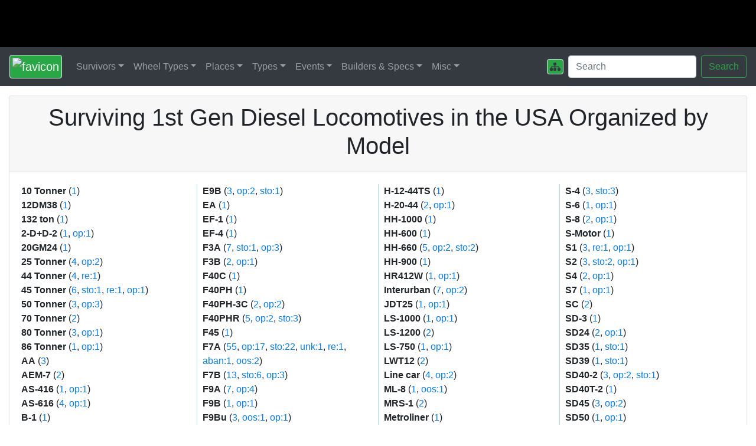

--- FILE ---
content_type: text/html; charset=UTF-8
request_url: https://www.steamlocomotive.com/diesels/groupDieselBy.php?country=USA&by=model
body_size: 7639
content:
<!doctype html>
<html lang="en"><head>
<title>Surviving 1st Gen Diesel Locomotive Search</title>

<!-- Bootstrap requirements -->

<meta charset="utf-8">
<meta name="viewport" content="width=device-width, initial-scale=1, shrink-to-fit=no">
<link rel="stylesheet" href="https://stackpath.bootstrapcdn.com/bootstrap/4.1.3/css/bootstrap.min.css" integrity="sha384-MCw98/SFnGE8fJT3GXwEOngsV7Zt27NXFoaoApmYm81iuXoPkFOJwJ8ERdknLPMO" crossorigin="anonymous">

<!-- Google stuff -->

<meta name="keywords" content="steam, locomotive, train, railroad, railway, museum, historical, society">
<!--meta name="google-site-verification" content="ePr-lBGmMJ9rR6kh34qJCoQvQb1qStLaUV-r5VGqvdo" /-->

<!-- Google tag (gtag.js) -->

<script async src="https://www.googletagmanager.com/gtag/js?id=G-D3MNEGQYWD"></script>
<script>
  window.dataLayer = window.dataLayer || [];
  function gtag(){dataLayer.push(arguments);}
  gtag('js', new Date());

  gtag('config', 'G-D3MNEGQYWD');
</script>

<!-- Fonts/Icons	https://fontawesome.com/ -->

<!--script src="https://kit.fontawesome.com/345a1202aa.js" crossorigin="anonymous"></script-->
<link href="/fontawesome/css/fontawesome.css" rel="stylesheet">
<link href="/fontawesome/css/brands.css" rel="stylesheet">
<link href="/fontawesome/css/solid.css" rel="stylesheet">
<link href="/fontawesome/css/regular.css" rel="stylesheet">

<!-- Steam stuff -->

<link rel="Shortcut Icon" href="/ancillary/favicon.ico">
<link rel="stylesheet" href="/ancillary/steam.css" type="text/css">
<link rel="stylesheet" href="/ancillary/submenu.css" type="text/css">
<meta name="description" content="Search for first generation diesel locomotives grouped by model, railroad, or builder. Show total numbers and how many are operational.">
</head><body>
<!--
  I've got to include this before the pages so that MS Edge will render
  the menus correctly.
  -->
<script src="https://code.jquery.com/jquery-3.3.1.slim.min.js" integrity="sha384-q8i/X+965DzO0rT7abK41JStQIAqVgRVzpbzo5smXKp4YfRvH+8abtTE1Pi6jizo" crossorigin="anonymous"></script>

<!-- My page header image and the menu -->

<div class="banner"></div>
<nav class="navbar navbar-expand-lg bg-dark navbar-dark">
   <!-- Brand -->
   <a class="navbar-brand" href="/"><img src="/img/favicon.png" class="img-thumbnail bg-success" alt="favicon"></a>

   <!-- Toggler/collapsibe Button -->
   <button class="navbar-toggler" type="button" data-toggle="collapse" data-target="#collapsibleNavbar">
      <span class="navbar-toggler-icon"></span>
   </button>


   <!-- Main Menu Headers -->
   <div class="collapse navbar-collapse" id="collapsibleNavbar">
      <ul class="navbar-nav mr-auto">

      <!-- Survivors -->
      <li class="nav-item dropdown">
         <a class="nav-link dropdown-toggle" href="#" data-toggle="dropdown">Survivors</a>
         <ul class="dropdown-menu">
            <li class="dropdown-submenu">
               <a class="dropdown-item dropdown-toggle" href="#">Steam</a>
               <ul class="dropdown-menu">
                  <li><a class="dropdown-item" href="/survivors/">USA</a></li>
                  <li><a class="dropdown-item" href="/survivors/?country=CAN">Canada</a></li>
                  <li><a class="dropdown-item" href="/survivors/?country=MEX">Mexico</a></li>
                  <li><a class="dropdown-item" href="/survivors/?country=CUB">Cuba</a></li>
                  <li><a class="dropdown-item" href="/survivors/?country=CEN">Central America</a></li>
                  <li><a class="dropdown-item" href="/survivors/?country=AUS">Australia</a></li>
                  <li><a class="dropdown-item" href="/survivors/?country=NZL">New Zealand</a></li>
                  <li><a class="dropdown-item" href="/survivors/?country=UK">UK & Ireland</a></li>
               </ul>
            </li>
            <li class="dropdown-divider"></li>
            <li><a class="dropdown-item" href="/diesels/">1st Gen Diesels</a></li>
            <li><a class="dropdown-item" href="/centennials/">Centennials</a></li>
            <li><a class="dropdown-item" href="/GG1/">GG1s</a></li>
            <li><a class="dropdown-item" href="/roundhouse/">Roundhouses</a></li>
            <li><a class="dropdown-item" href="/events/lastofsteam.php">Last of Steam</a></li>
         </ul>
      </li>



      <!-- Wheel Types -->
      <li class="nav-item dropdown">
         <a class="nav-link dropdown-toggle" href="#" data-toggle="dropdown">Wheel Types</a>
         <ul class="dropdown-menu">
            <li><a class="dropdown-item" href="/whyte/">Definitions</a></li>
            <li class="dropdown-divider"></li>

            <li class="dropdown-submenu">
               <a class="dropdown-item dropdown-toggle" href="#">2 Drivers</a>
               <ul class="dropdown-menu">
                  <li><a class="dropdown-item" href="/locobase.php?country=USA&wheel=0-2-2">0-2-2</a></li>
                  <li><a class="dropdown-item" href="/locobase.php?country=USA&wheel=2-2-0">2-2-0 Planet</a></li>
                  <li><a class="dropdown-item" href="/locobase.php?country=USA&wheel=2-2-2">2-2-2 Single</a></li>
                  <li><a class="dropdown-item" href="/locobase.php?country=USA&wheel=2-2-4">2-2-4</a></li>
                  <li><a class="dropdown-item" href="/locobase.php?country=USA&wheel=4-2-0">4-2-0 Jervis</a></li>
                  <li><a class="dropdown-item" href="/locobase.php?country=USA&wheel=4-2-2">4-2-2 Bicycle</a></li>
                  <li><a class="dropdown-item" href="/locobase.php?country=USA&wheel=4-2-4">4-2-4</a></li>
                  <li><a class="dropdown-item" href="/locobase.php?country=USA&wheel=6-2-0">6-2-0 Crampton</a></li>
               </ul>
            </li>

            <li class="dropdown-submenu">
               <a class="dropdown-item dropdown-toggle" href="#">4 Drivers</a>
               <ul class="dropdown-menu">
                  <li><a class="dropdown-item" href="/locobase.php?country=USA&wheel=0-4-0">0-4-0 Switcher</a></li>
                  <li><a class="dropdown-item" href="/locobase.php?country=USA&wheel=0-4-2">0-4-2</a></li>
                  <li><a class="dropdown-item" href="/locobase.php?country=USA&wheel=0-4-4">0-4-4/6 Forney</a></li>
                  <li><a class="dropdown-item" href="/locobase.php?country=USA&wheel=2-4-0">2-4-0 Porter</a></li>
                  <li><a class="dropdown-item" href="/locobase.php?country=USA&wheel=2-4-2">2-4-2 Columbian</a></li>
                  <li><a class="dropdown-item" href="/locobase.php?country=USA&wheel=2-4-4">2-4-4</a></li>
                  <li><a class="dropdown-item" href="/locobase.php?country=USA&wheel=2-4-6">2-4-6</a></li>
                  <li><a class="dropdown-item" href="/locobase.php?country=USA&wheel=4-4-0">4-4-0 American</a></li>
                  <li><a class="dropdown-item" href="/locobase.php?country=USA&wheel=4-4-2">4-4-2 Atlantic</a></li>
                  <li><a class="dropdown-item" href="/locobase.php?country=USA&wheel=4-4-4">4-4-4 Jubilee</a></li>
                  <li><a class="dropdown-item" href="/locobase.php?country=USA&wheel=4-4-6">4-4-6</a></li>
               </ul>
            </li>

            <li class="dropdown-submenu">
               <a class="dropdown-item dropdown-toggle" href="#">6 Drivers</a>
               <ul class="dropdown-menu">
                  <li><a class="dropdown-item" href="/locobase.php?country=USA&wheel=0-6-0">0-6-0 Switcher</a></li>
                  <li><a class="dropdown-item" href="/locobase.php?country=USA&wheel=0-6-2">0-6-2</a></li>
                  <li><a class="dropdown-item" href="/locobase.php?country=USA&wheel=0-6-4">0-6-4</a></li>
                  <li><a class="dropdown-item" href="/locobase.php?country=USA&wheel=0-6-6">0-6-6</a></li>
                  <li><a class="dropdown-item" href="/locobase.php?country=USA&wheel=2-6-0">2-6-0 Mogul</a></li>
                  <li><a class="dropdown-item" href="/locobase.php?country=USA&wheel=2-6-2">2-6-2 Prairie</a></li>
                  <li><a class="dropdown-item" href="/locobase.php?country=USA&wheel=2-6-4">2-6-4 Adriatic</a></li>
                  <li><a class="dropdown-item" href="/locobase.php?country=USA&wheel=2-6-6">2-6-6</a></li>
                  <li><a class="dropdown-item" href="/locobase.php?country=USA&wheel=4-6-0">4-6-0 Ten-Wheeler</a></li>
                  <li><a class="dropdown-item" href="/locobase.php?country=USA&wheel=4-6-2">4-6-2 Pacific</a></li>
                  <li><a class="dropdown-item" href="/locobase.php?country=USA&wheel=4-6-4">4-6-4 Hudson</a></li>
                  <li><a class="dropdown-item" href="/locobase.php?country=USA&wheel=4-6-6">4-6-6</a></li>
               </ul>
            </li>

            <li class="dropdown-submenu">
               <a class="dropdown-item dropdown-toggle" href="#">8 Drivers</a>
               <ul class="dropdown-menu">
                  <li><a class="dropdown-item" href="/locobase.php?country=USA&wheel=0-8-0">0-8-0 Switcher</a></li>
                  <li><a class="dropdown-item" href="/locobase.php?country=USA&wheel=2-8-0">2-8-0 Consolidation</a></li>
                  <li><a class="dropdown-item" href="/locobase.php?country=USA&wheel=2-8-2">2-8-2 Mikado</a></li>
                  <li><a class="dropdown-item" href="/locobase.php?country=USA&wheel=2-8-4">2-8-4 Berkshire</a></li>
                  <li><a class="dropdown-item" href="/locobase.php?country=USA&wheel=4-8-0">4-8-0 Twelve-Wheeler</a></li>
                  <li><a class="dropdown-item" href="/locobase.php?country=USA&wheel=4-8-2">4-8-2 Mountain</a></li>
                  <li><a class="dropdown-item" href="/locobase.php?country=USA&wheel=4-8-4">4-8-4 Northern</a></li>
               </ul>
            </li>

            <li class="dropdown-submenu">
               <a class="dropdown-item dropdown-toggle" href="#">10 Drivers</a>
               <ul class="dropdown-menu">
                  <li><a class="dropdown-item" href="/locobase.php?country=USA&wheel=0-10-0">0-10-0</a></li>
                  <li><a class="dropdown-item" href="/locobase.php?country=USA&wheel=0-10-2">0-10-2 Union</a></li>
                  <li><a class="dropdown-item" href="/locobase.php?country=USA&wheel=2-10-0">2-10-0 Decapod</a></li>
                  <li><a class="dropdown-item" href="/locobase.php?country=USA&wheel=2-10-2">2-10-2 Santa Fe</a></li>
                  <li><a class="dropdown-item" href="/locobase.php?country=USA&wheel=2-10-4">2-10-4 Texas</a></li>
                  <li><a class="dropdown-item" href="/locobase.php?country=USA&wheel=4-10-0">4-10-0 El Gobernador</a></li>
                  <li><a class="dropdown-item" href="/locobase.php?country=USA&wheel=4-10-2">4-10-2 Southern Pacific</a></li>
               </ul>
            </li>

            <li class="dropdown-submenu">
               <a class="dropdown-item dropdown-toggle" href="#">12 Drivers</a>
               <ul class="dropdown-menu">
                  <li><a class="dropdown-item" href="/locobase.php?country=USA&wheel=0-12-0">0-12-0</a></li>
                  <li><a class="dropdown-item" href="/locobase.php?country=USA&wheel=4-12-2">4-12-2 Union Pacific</a></li>
               </ul>
            </li>


            <li class="dropdown-submenu">
               <a class="dropdown-item dropdown-toggle" href="#">Articulated & Mallets</a>
               <ul class="dropdown-menu">
                  <li><a class="dropdown-item" href="/locobase.php?country=USA&wheel=2-6-6-2">2-6+6-2 Mallet Mogul</a></li>
                  <li><a class="dropdown-item" href="/locobase.php?country=USA&wheel=2-6-6-4">2-6+6-4</a></li>
                  <li><a class="dropdown-item" href="/locobase.php?country=USA&wheel=2-6-6-6">2-6+6-6 Allegheny</a></li>
                  <li><a class="dropdown-item" href="/locobase.php?country=USA&wheel=4-6-6-2">4-6+6-2 Cab Forward</a></li>
                  <li><a class="dropdown-item" href="/locobase.php?country=USA&wheel=4-6-6-4">4-6+6-4 Challenger</a></li>
                  <li><a class="dropdown-item" href="/locobase.php?country=USA&wheel=2-8-8-0">2-8+8-0 Consolidation Mallet</a></li>
                  <li><a class="dropdown-item" href="/locobase.php?country=USA&wheel=2-8-8-2">2-8+8-2 Chesapeake</a></li>
                  <li><a class="dropdown-item" href="/locobase.php?country=USA&wheel=2-8-8-4">2-8+8-4 Yellowstone</a></li>
                  <li><a class="dropdown-item" href="/locobase.php?country=USA&wheel=4-8-8-2">4-8+8-2 Cab Forward</a></li>
                  <li><a class="dropdown-item" href="/locobase.php?country=USA&wheel=4-8-8-4">4-8+8-4 Big Boy</a></li>
                  <li><a class="dropdown-item" href="/locobase.php?country=USA&wheel=Triplex">2-8+8+8-2/4 Triplex</a></li>
                  <li><a class="dropdown-item" href="/locobase.php?country=USA&wheel=2-10-10-2">2-10+10-2</a></li>
                  <li><a class="dropdown-item" href="/locobase.php?country=USA&wheel=Articulated">Other Articulated</a></li>
               </ul>
            </li>

            <li class="dropdown-divider"></li>
            <li><a class="dropdown-item" href="/locobase.php?country=USA&wheel=Duplex">Duplex Drive</a></li>
            <li><a class="dropdown-item" href="/locobase.php?country=USA&wheel=Geared">Geared</a></li>
            <li><a class="dropdown-item" href="/types/mallet/">Mallet Locomotives</a></li>
         </ul>
      </li>

      <li class="nav-item dropdown">
         <a class="nav-link dropdown-toggle" href="#" data-toggle="dropdown">Places</a>
         <ul class="dropdown-menu">
            <li class="dropdown-submenu">
               <a class="dropdown-item dropdown-toggle" href="#">Historical</a>
               <ul class="dropdown-menu">
                  <li><a class="dropdown-item" href="/places/jensen/">Richard Jensen, Chicago, IL</a></li>
                  <li><a class="dropdown-item" href="/places/russell/">Scrap Lines, Russell, KY</a></li>
                  <li><a class="dropdown-item" href="/places/sugarfactory/">American Crystal Sugar, Chaska, MN</a></li>
                  <li><a class="dropdown-item" href="/places/klein/">Klein Brick Co., Chaska, MN</a></li>
                  <li><a class="dropdown-item" href="/places/cheyenne/">UP Roundhouse, Cheyenne, WY</a></li>
                  <li><a class="dropdown-item" href="/places/steamtownUSA/">Steamtown U.S.A., Bellows Falls, VT</a></li>
               </ul>
            </li>
            <li class="dropdown-submenu">
               <a class="dropdown-item dropdown-toggle" href="#">Museums</a>
               <ul class="dropdown-menu">
                  <li><a class="dropdown-item" href="/places/bomuseum/">B&O Railroad Museum</a></li>
                  <li><a class="dropdown-item" href="/places/dearborn/">Henry Ford Museum</a></li>
                  <li><a class="dropdown-item" href="/places/frisco/">Museum of the American Railroad</a></li>
                  <li><a class="dropdown-item" href="/places/irm/">Illinois Railway Museum</a></li>
                  <li><a class="dropdown-item" href="/places/nmot/">National Museum of Transportation</a></li>
                  <li><a class="dropdown-item" href="/places/nsrmbc/">Nevada State Railroad Museum</a></li>
                  <li><a class="dropdown-item" href="/places/orm/">Oklahoma Railway Museum</a></li>
                  <li><a class="dropdown-item" href="/places/rmop/">Railroad Museum of Pennsylvania</a></li>
                  <li><a class="dropdown-item" href="/places/spoorwegmuseum/">Dutch Railway Museum, Netherlands</a></li>
                  <li><a class="dropdown-item" href="/places/steamtownNHS/">Steamtown NHS</a></li>
                  <li><a class="dropdown-item" href="/places/traveltown/">Travel Town Museum</a></li>
               </ul>
            </li>
            <li class="dropdown-submenu">
               <a class="dropdown-item dropdown-toggle" href="#">States</a>
               <ul class="dropdown-menu">
                  <li><a class="dropdown-item" href="/places/arkansas/">Arkansas</a></li>
                  <li><a class="dropdown-item" href="/places/colorado/">Colorado</a></li>
                  <li><a class="dropdown-item" href="/places/florida/">Florida</a></li>
                  <li><a class="dropdown-item" href="/places/minnesota/">Minnesota</a></li>
               </ul>
            </li>
         </ul>
      </li>


      <li class="nav-item dropdown">
         <a class="nav-link dropdown-toggle" href="#" data-toggle="dropdown">Types</a>
         <ul class="dropdown-menu">
            <li><a class="dropdown-item" href="/types/best/">The Best Steam</a></li>
            <li><a class="dropdown-item" href="/types/berkshires/">Berkshires & Kanawhas</a></li>
            <li><a class="dropdown-item" href="/types/camelback/">Camelbacks</a></li>
            <li><a class="dropdown-item" href="/types/colored/">Colored Steam</a></li>
            <li><a class="dropdown-item" href="/types/drivers/">Driver Types</a></li>
            <li><a class="dropdown-item" href="/types/mallet/">Mallet vs. Articulated</a></li>
            <li><a class="dropdown-item" href="/types/streamlined/">Streamlined Steam</a></li>
            <li><a class="dropdown-item" href="/types/3cylinder/">Three Cylinder Steam</a></li>
            <li><a class="dropdown-item" href="/types/tenders/">Steam Tenders</a></li>
            <li><a class="dropdown-item" href="/types/turbine/">Steam Turbine</a></li>
            <li><a class="dropdown-item" href="/types/electrics/">Steam-Era Electrics</a></li>
            <li><a class="dropdown-item" href="/types/usra/">USRA Steam</a></li>
         </ul>
      </li>


      <li class="nav-item dropdown">
         <a class="nav-link dropdown-toggle" href="#" data-toggle="dropdown">Events</a>
         <ul class="dropdown-menu">
            <li><a class="dropdown-item" href="/events/aft/">American Freedom Train</a></li>
            <li><a class="dropdown-item" href="/events/promontory/">Golden Spike Ceremony</a></li>
            <li><a class="dropdown-item" href="/events/fairs/">Rail Fairs</a></li>
         </ul>
      </li>

      <li class="nav-item dropdown">
         <a class="nav-link dropdown-toggle" href="#" data-toggle="dropdown">Builders & Specs</a>
         <ul class="dropdown-menu">
            <li><a class="dropdown-item" href="/builders/">Builders</a></li>
            <li><a class="dropdown-item" href="/misc/largest.php">The Largest Steam</a></li>
            <li><a class="dropdown-item" href="/misc/tractiveEffort.php">Tractive Effort Calc</a></li>
            <li class="dropdown-submenu">
               <a class="dropdown-item dropdown-toggle" href="#">Appliances</a>
               <ul class="dropdown-menu">
                  <li><a class="dropdown-item" href="/appliances/bell.php">Bell</a></li>
                  <li><a class="dropdown-item" href="/appliances/booster.php">Booster</a></li>
                  <li><a class="dropdown-item" href="/types/drivers/">Driver Types</a></li>
                  <li><a class="dropdown-item" href="/appliances/dynamo.php">Dynamo</a></li>
                  <li><a class="dropdown-item" href="/appliances/feedwaterheater.php">Feedwater Heater</a></li>
                  <li><a class="dropdown-item" href="/appliances/horn.php">Horn</a></li>
                  <li><a class="dropdown-item" href="/appliances/injector.php">Injector</a></li>
                  <li><a class="dropdown-item" href="/appliances/safetyvalve.php">Safety Valve</a></li>
                  <li><a class="dropdown-item" href="/appliances/stoker.php">Stoker</a></li>
                  <li><a class="dropdown-item" href="/appliances/valvegear.php">Valve Gear</a></li>
                  <li><a class="dropdown-item" href="/appliances/whistle.php">Whistle</a></li>
               </ul>
            </li>
         </ul>
      </li>

      <li class="nav-item dropdown">
         <a class="nav-link dropdown-toggle" href="#" data-toggle="dropdown">Misc</a>
         <ul class="dropdown-menu">
            <li><a class="dropdown-item" href="/misc/about.php">About This Site</a></li>
            <li><a class="dropdown-item" href="/misc/wes.php">About Me</a></li>
            <li><a class="dropdown-item" href="/misc/links.php">Links</a></li>
            <li><a class="dropdown-item" href="/misc/forums.php">Forums</a></li>
            <li><a class="dropdown-item" href="/ancillary/emailCompose.php">Contact Me</a></li>
         </ul>
      </li>
      </ul>

      <ul class="navbar-nav ml-auto">
      <li class="nav-item"><a class="nav-link" href="/sitemap.php"><i class="fas fa-sitemap img-thumbnail bg-success text-dark"></i></a></li>
      </ul>

      <form class="form-inline" method="GET" action="https://www.google.com/search">
      <input type=hidden name=ie value=UTF-8>
      <input type=hidden name=oe value=UTF-8>
      <input type=hidden name=sitesearch value='www.steamlocomotive.com'>
      <input class="form-control mr-sm-2" type="text" placeholder="Search" name="q" value="">
      <button class="btn btn-outline-success" type="submit">Search</button>
      </form>

   </div>
</nav>
<script src="/ancillary/submenu.js"></script>
<div class="container-fluid">
<!--h2>Surviving Steam Locomotive Search</h2-->
<div class="card mt-3">
<div class="card-header">
<h1>Surviving 1st Gen Diesel Locomotives in the USA Organized by Model</h1>
</div>
<div class="card-body">
<div class="locobaseColumns">
<b>10 Tonner</b>
(<a href="search.php?model=10+Tonner&country=USA">1</a>)<br>
<b>12DM38</b>
(<a href="search.php?model=12DM38&country=USA">1</a>)<br>
<b>132 ton</b>
(<a href="search.php?model=132+ton&country=USA">1</a>)<br>
<b>2-D+D-2</b>
(<a href="search.php?model=2-D%2BD-2&country=USA">1</a>, <a href="search.php?model=2-D%2BD-2&status=operational&country=USA">op:1</a>)<br>
<b>20GM24</b>
(<a href="search.php?model=20GM24&country=USA">1</a>)<br>
<b>25 Tonner</b>
(<a href="search.php?model=25+Tonner&country=USA">4</a>, <a href="search.php?model=25+Tonner&status=operational&country=USA">op:2</a>)<br>
<b>44 Tonner</b>
(<a href="search.php?model=44+Tonner&country=USA">4</a>, <a href="search.php?model=44+Tonner&status=restoration&country=USA">re:1</a>)<br>
<b>45 Tonner</b>
(<a href="search.php?model=45+Tonner&country=USA">6</a>, <a href="search.php?model=45+Tonner&status=stored&country=USA">sto:1</a>, <a href="search.php?model=45+Tonner&status=restoration&country=USA">re:1</a>, <a href="search.php?model=45+Tonner&status=operational&country=USA">op:1</a>)<br>
<b>50 Tonner</b>
(<a href="search.php?model=50+Tonner&country=USA">3</a>, <a href="search.php?model=50+Tonner&status=operational&country=USA">op:3</a>)<br>
<b>70 Tonner</b>
(<a href="search.php?model=70+Tonner&country=USA">2</a>)<br>
<b>80 Tonner</b>
(<a href="search.php?model=80+Tonner&country=USA">3</a>, <a href="search.php?model=80+Tonner&status=operational&country=USA">op:1</a>)<br>
<b>86 Tonner</b>
(<a href="search.php?model=86+Tonner&country=USA">1</a>, <a href="search.php?model=86+Tonner&status=operational&country=USA">op:1</a>)<br>
<b>AA</b>
(<a href="search.php?model=AA&country=USA">3</a>)<br>
<b>AEM-7</b>
(<a href="search.php?model=AEM-7&country=USA">2</a>)<br>
<b>AS-416</b>
(<a href="search.php?model=AS-416&country=USA">1</a>, <a href="search.php?model=AS-416&status=operational&country=USA">op:1</a>)<br>
<b>AS-616</b>
(<a href="search.php?model=AS-616&country=USA">4</a>, <a href="search.php?model=AS-616&status=operational&country=USA">op:1</a>)<br>
<b>B-1</b>
(<a href="search.php?model=B-1&country=USA">1</a>)<br>
<b>B1</b>
(<a href="search.php?model=B1&country=USA">1</a>)<br>
<b>B40-8</b>
(<a href="search.php?model=B40-8&country=USA">1</a>, <a href="search.php?model=B40-8&status=operational&country=USA">op:1</a>)<br>
<b>BL2</b>
(<a href="search.php?model=BL2&country=USA">7</a>, <a href="search.php?model=BL2&status=operational&country=USA">op:4</a>)<br>
<b>Box Cab</b>
(<a href="search.php?model=Box+Cab&country=USA">1</a>, <a href="search.php?model=Box+Cab&status=stored&country=USA">sto:1</a>)<br>
<b>Boxcab</b>
(<a href="search.php?model=Boxcab&country=USA">2</a>, <a href="search.php?model=Boxcab&status=restoration&country=USA">re:1</a>, <a href="search.php?model=Boxcab&status=stored&country=USA">sto:1</a>)<br>
<b>C415</b>
(<a href="search.php?model=C415&country=USA">2</a>, <a href="search.php?model=C415&status=operational&country=USA">op:1</a>)<br>
<b>C420</b>
(<a href="search.php?model=C420&country=USA">3</a>, <a href="search.php?model=C420&status=stored&country=USA">sto:2</a>, <a href="search.php?model=C420&status=operational&country=USA">op:1</a>)<br>
<b>C424</b>
(<a href="search.php?model=C424&country=USA">1</a>)<br>
<b>C425</b>
(<a href="search.php?model=C425&country=USA">1</a>, <a href="search.php?model=C425&status=stored&country=USA">sto:1</a>)<br>
<b>C430</b>
(<a href="search.php?model=C430&country=USA">1</a>)<br>
<b>C630</b>
(<a href="search.php?model=C630&country=USA">1</a>)<br>
<b>CF7</b>
(<a href="search.php?model=CF7&country=USA">3</a>, <a href="search.php?model=CF7&status=operational&country=USA">op:3</a>)<br>
<b>Crane</b>
(<a href="search.php?model=Crane&country=USA">2</a>)<br>
<b>D 65 ton</b>
(<a href="search.php?model=D+65+ton&country=USA">1</a>)<br>
<b>DD-1</b>
(<a href="search.php?model=DD-1&country=USA">2</a>)<br>
<b>DDA40X</b>
(<a href="search.php?model=DDA40X&country=USA">12</a>, <a href="search.php?model=DDA40X&status=stored&country=USA">sto:1</a>, <a href="search.php?model=DDA40X&status=operational&country=USA">op:1</a>)<br>
<b>DEY-4</b>
(<a href="search.php?model=DEY-4&country=USA">1</a>)<br>
<b>DRS-6-4-1500</b>
(<a href="search.php?model=DRS-6-4-1500&country=USA">1</a>)<br>
<b>DRS-6-6-1500</b>
(<a href="search.php?model=DRS-6-6-1500&country=USA">2</a>)<br>
<b>DS-4-4-1000</b>
(<a href="search.php?model=DS-4-4-1000&country=USA">5</a>, <a href="search.php?model=DS-4-4-1000&status=stored&country=USA">sto:1</a>)<br>
<b>DS-4-4-660</b>
(<a href="search.php?model=DS-4-4-660&country=USA">3</a>, <a href="search.php?model=DS-4-4-660&status=stored&country=USA">sto:1</a>)<br>
<b>DS-4-4-750</b>
(<a href="search.php?model=DS-4-4-750&country=USA">2</a>, <a href="search.php?model=DS-4-4-750&status=stored&country=USA">sto:2</a>)<br>
<b>DT-6-6-2000</b>
(<a href="search.php?model=DT-6-6-2000&country=USA">1</a>)<br>
<b>Dash 8-40B</b>
(<a href="search.php?model=Dash+8-40B&country=USA">1</a>, <a href="search.php?model=Dash+8-40B&status=operational&country=USA">op:1</a>)<br>
<b>Doodlebug</b>
(<a href="search.php?model=Doodlebug&country=USA">3</a>, <a href="search.php?model=Doodlebug&status=restoration&country=USA">re:1</a>)<br>
<b>E-33</b>
(<a href="search.php?model=E-33&country=USA">1</a>, <a href="search.php?model=E-33&status=stored&country=USA">sto:1</a>)<br>
<b>E3A</b>
(<a href="search.php?model=E3A&country=USA">1</a>, <a href="search.php?model=E3A&status=operational&country=USA">op:1</a>)<br>
<b>E44</b>
(<a href="search.php?model=E44&country=USA">1</a>)<br>
<b>E5A</b>
(<a href="search.php?model=E5A&country=USA">1</a>, <a href="search.php?model=E5A&status=operational&country=USA">op:1</a>)<br>
<b>E60MA</b>
(<a href="search.php?model=E60MA&country=USA">1</a>)<br>
<b>E6A</b>
(<a href="search.php?model=E6A&country=USA">2</a>, <a href="search.php?model=E6A&status=operational&country=USA">op:1</a>)<br>
<b>E7A</b>
(<a href="search.php?model=E7A&country=USA">1</a>)<br>
<b>E8A</b>
(<a href="search.php?model=E8A&country=USA">41</a>, <a href="search.php?model=E8A&status=operational&country=USA">op:10</a>, <a href="search.php?model=E8A&status=stored&country=USA">sto:15</a>, <a href="search.php?model=E8A&status=scrapped&country=USA">scrp:2</a>, <a href="search.php?model=E8A&status=unknown&country=USA">unk:1</a>, <a href="search.php?model=E8A&status=restoration&country=USA">re:1</a>)<br>
<b>E9A</b>
(<a href="search.php?model=E9A&country=USA">21</a>, <a href="search.php?model=E9A&status=stored&country=USA">sto:8</a>, <a href="search.php?model=E9A&status=operational&country=USA">op:9</a>)<br>
<b>E9B</b>
(<a href="search.php?model=E9B&country=USA">3</a>, <a href="search.php?model=E9B&status=operational&country=USA">op:2</a>, <a href="search.php?model=E9B&status=stored&country=USA">sto:1</a>)<br>
<b>EA</b>
(<a href="search.php?model=EA&country=USA">1</a>)<br>
<b>EF-1</b>
(<a href="search.php?model=EF-1&country=USA">1</a>)<br>
<b>EF-4</b>
(<a href="search.php?model=EF-4&country=USA">1</a>)<br>
<b>F3A</b>
(<a href="search.php?model=F3A&country=USA">7</a>, <a href="search.php?model=F3A&status=stored&country=USA">sto:1</a>, <a href="search.php?model=F3A&status=operational&country=USA">op:3</a>)<br>
<b>F3B</b>
(<a href="search.php?model=F3B&country=USA">2</a>, <a href="search.php?model=F3B&status=operational&country=USA">op:1</a>)<br>
<b>F40C</b>
(<a href="search.php?model=F40C&country=USA">1</a>)<br>
<b>F40PH</b>
(<a href="search.php?model=F40PH&country=USA">1</a>)<br>
<b>F40PH-3C</b>
(<a href="search.php?model=F40PH-3C&country=USA">2</a>, <a href="search.php?model=F40PH-3C&status=operational&country=USA">op:2</a>)<br>
<b>F40PHR</b>
(<a href="search.php?model=F40PHR&country=USA">5</a>, <a href="search.php?model=F40PHR&status=operational&country=USA">op:2</a>, <a href="search.php?model=F40PHR&status=stored&country=USA">sto:3</a>)<br>
<b>F45</b>
(<a href="search.php?model=F45&country=USA">1</a>)<br>
<b>F7A</b>
(<a href="search.php?model=F7A&country=USA">55</a>, <a href="search.php?model=F7A&status=operational&country=USA">op:17</a>, <a href="search.php?model=F7A&status=stored&country=USA">sto:22</a>, <a href="search.php?model=F7A&status=unknown&country=USA">unk:1</a>, <a href="search.php?model=F7A&status=restoration&country=USA">re:1</a>, <a href="search.php?model=F7A&status=abandoned&country=USA">aban:1</a>, <a href="search.php?model=F7A&status=out of service&country=USA">oos:2</a>)<br>
<b>F7B</b>
(<a href="search.php?model=F7B&country=USA">13</a>, <a href="search.php?model=F7B&status=stored&country=USA">sto:6</a>, <a href="search.php?model=F7B&status=operational&country=USA">op:3</a>)<br>
<b>F9A</b>
(<a href="search.php?model=F9A&country=USA">7</a>, <a href="search.php?model=F9A&status=operational&country=USA">op:4</a>)<br>
<b>F9B</b>
(<a href="search.php?model=F9B&country=USA">1</a>, <a href="search.php?model=F9B&status=operational&country=USA">op:1</a>)<br>
<b>F9Bu</b>
(<a href="search.php?model=F9Bu&country=USA">3</a>, <a href="search.php?model=F9Bu&status=out of service&country=USA">oos:1</a>, <a href="search.php?model=F9Bu&status=operational&country=USA">op:1</a>)<br>
<b>F9PHA</b>
(<a href="search.php?model=F9PHA&country=USA">1</a>, <a href="search.php?model=F9PHA&status=operational&country=USA">op:1</a>)<br>
<b>FA-1</b>
(<a href="search.php?model=FA-1&country=USA">7</a>, <a href="search.php?model=FA-1&status=stored&country=USA">sto:4</a>, <a href="search.php?model=FA-1&status=scrapped&country=USA">scrp:1</a>)<br>
<b>FA-2</b>
(<a href="search.php?model=FA-2&country=USA">8</a>, <a href="search.php?model=FA-2&status=stored&country=USA">sto:5</a>, <a href="search.php?model=FA-2&status=restoration&country=USA">re:3</a>)<br>
<b>FB-1</b>
(<a href="search.php?model=FB-1&country=USA">1</a>, <a href="search.php?model=FB-1&status=stored&country=USA">sto:1</a>)<br>
<b>FB-2</b>
(<a href="search.php?model=FB-2&country=USA">1</a>, <a href="search.php?model=FB-2&status=unknown&country=USA">unk:1</a>)<br>
<b>FL9</b>
(<a href="search.php?model=FL9&country=USA">16</a>, <a href="search.php?model=FL9&status=stored&country=USA">sto:5</a>, <a href="search.php?model=FL9&status=operational&country=USA">op:4</a>)<br>
<b>FP10</b>
(<a href="search.php?model=FP10&country=USA">6</a>, <a href="search.php?model=FP10&status=stored&country=USA">sto:5</a>)<br>
<b>FP45</b>
(<a href="search.php?model=FP45&country=USA">2</a>, <a href="search.php?model=FP45&status=operational&country=USA">op:1</a>)<br>
<b>FP7</b>
(<a href="search.php?model=FP7&country=USA">3</a>, <a href="search.php?model=FP7&status=operational&country=USA">op:2</a>)<br>
<b>FP7A</b>
(<a href="search.php?model=FP7A&country=USA">23</a>, <a href="search.php?model=FP7A&status=operational&country=USA">op:13</a>, <a href="search.php?model=FP7A&status=stored&country=USA">sto:3</a>, <a href="search.php?model=FP7A&status=out of service&country=USA">oos:1</a>)<br>
<b>FP9A</b>
(<a href="search.php?model=FP9A&country=USA">5</a>, <a href="search.php?model=FP9A&status=operational&country=USA">op:4</a>, <a href="search.php?model=FP9A&status=unknown&country=USA">unk:1</a>)<br>
<b>FPA-4</b>
(<a href="search.php?model=FPA-4&country=USA">8</a>, <a href="search.php?model=FPA-4&status=operational&country=USA">op:5</a>, <a href="search.php?model=FPA-4&status=stored&country=USA">sto:2</a>)<br>
<b>FPB-4</b>
(<a href="search.php?model=FPB-4&country=USA">2</a>, <a href="search.php?model=FPB-4&status=operational&country=USA">op:1</a>)<br>
<b>FT-A</b>
(<a href="search.php?model=FT-A&country=USA">1</a>)<br>
<b>FT-B</b>
(<a href="search.php?model=FT-B&country=USA">3</a>, <a href="search.php?model=FT-B&status=gone&country=USA">gon:1</a>)<br>
<b>GG1</b>
(<a href="search.php?model=GG1&country=USA">16</a>, <a href="search.php?model=GG1&status=stored&country=USA">sto:5</a>)<br>
<b>GMD1</b>
(<a href="search.php?model=GMD1&country=USA">2</a>, <a href="search.php?model=GMD1&status=operational&country=USA">op:2</a>)<br>
<b>GP10</b>
(<a href="search.php?model=GP10&country=USA">3</a>, <a href="search.php?model=GP10&status=operational&country=USA">op:3</a>)<br>
<b>GP11</b>
(<a href="search.php?model=GP11&country=USA">1</a>, <a href="search.php?model=GP11&status=operational&country=USA">op:1</a>)<br>
<b>GP15-1</b>
(<a href="search.php?model=GP15-1&country=USA">1</a>, <a href="search.php?model=GP15-1&status=stored&country=USA">sto:1</a>)<br>
<b>GP15T</b>
(<a href="search.php?model=GP15T&country=USA">1</a>, <a href="search.php?model=GP15T&status=restoration&country=USA">re:1</a>)<br>
<b>GP16</b>
(<a href="search.php?model=GP16&country=USA">1</a>, <a href="search.php?model=GP16&status=operational&country=USA">op:1</a>)<br>
<b>GP20</b>
(<a href="search.php?model=GP20&country=USA">2</a>, <a href="search.php?model=GP20&status=stored&country=USA">sto:1</a>)<br>
<b>GP30</b>
(<a href="search.php?model=GP30&country=USA">5</a>, <a href="search.php?model=GP30&status=operational&country=USA">op:1</a>)<br>
<b>GP30U</b>
(<a href="search.php?model=GP30U&country=USA">1</a>, <a href="search.php?model=GP30U&status=stored&country=USA">sto:1</a>)<br>
<b>GP35u</b>
(<a href="search.php?model=GP35u&country=USA">1</a>)<br>
<b>GP38</b>
(<a href="search.php?model=GP38&country=USA">1</a>, <a href="search.php?model=GP38&status=operational&country=USA">op:1</a>)<br>
<b>GP39-2</b>
(<a href="search.php?model=GP39-2&country=USA">1</a>, <a href="search.php?model=GP39-2&status=stored&country=USA">sto:1</a>)<br>
<b>GP40</b>
(<a href="search.php?model=GP40&country=USA">2</a>, <a href="search.php?model=GP40&status=stored&country=USA">sto:1</a>)<br>
<b>GP7</b>
(<a href="search.php?model=GP7&country=USA">15</a>, <a href="search.php?model=GP7&status=operational&country=USA">op:4</a>, <a href="search.php?model=GP7&status=scrapped&country=USA">scrp:1</a>, <a href="search.php?model=GP7&status=stored&country=USA">sto:4</a>)<br>
<b>GP7R</b>
(<a href="search.php?model=GP7R&country=USA">1</a>, <a href="search.php?model=GP7R&status=operational&country=USA">op:1</a>)<br>
<b>GP9</b>
(<a href="search.php?model=GP9&country=USA">18</a>, <a href="search.php?model=GP9&status=stored&country=USA">sto:7</a>, <a href="search.php?model=GP9&status=operational&country=USA">op:8</a>, <a href="search.php?model=GP9&status=out of service&country=USA">oos:1</a>)<br>
<b>GTEL</b>
(<a href="search.php?model=GTEL&country=USA">3</a>)<br>
<b>H-10-44</b>
(<a href="search.php?model=H-10-44&country=USA">1</a>, <a href="search.php?model=H-10-44&status=operational&country=USA">op:1</a>)<br>
<b>H-12-44</b>
(<a href="search.php?model=H-12-44&country=USA">5</a>, <a href="search.php?model=H-12-44&status=operational&country=USA">op:2</a>)<br>
<b>H-12-44TS</b>
(<a href="search.php?model=H-12-44TS&country=USA">1</a>)<br>
<b>H-20-44</b>
(<a href="search.php?model=H-20-44&country=USA">2</a>, <a href="search.php?model=H-20-44&status=operational&country=USA">op:1</a>)<br>
<b>HH-1000</b>
(<a href="search.php?model=HH-1000&country=USA">1</a>)<br>
<b>HH-600</b>
(<a href="search.php?model=HH-600&country=USA">1</a>)<br>
<b>HH-660</b>
(<a href="search.php?model=HH-660&country=USA">5</a>, <a href="search.php?model=HH-660&status=operational&country=USA">op:2</a>, <a href="search.php?model=HH-660&status=stored&country=USA">sto:2</a>)<br>
<b>HH-900</b>
(<a href="search.php?model=HH-900&country=USA">1</a>)<br>
<b>HR412W</b>
(<a href="search.php?model=HR412W&country=USA">1</a>, <a href="search.php?model=HR412W&status=operational&country=USA">op:1</a>)<br>
<b>Interurban</b>
(<a href="search.php?model=Interurban&country=USA">7</a>, <a href="search.php?model=Interurban&status=operational&country=USA">op:2</a>)<br>
<b>JDT25</b>
(<a href="search.php?model=JDT25&country=USA">1</a>, <a href="search.php?model=JDT25&status=operational&country=USA">op:1</a>)<br>
<b>LS-1000</b>
(<a href="search.php?model=LS-1000&country=USA">1</a>, <a href="search.php?model=LS-1000&status=operational&country=USA">op:1</a>)<br>
<b>LS-1200</b>
(<a href="search.php?model=LS-1200&country=USA">2</a>)<br>
<b>LS-750</b>
(<a href="search.php?model=LS-750&country=USA">1</a>, <a href="search.php?model=LS-750&status=operational&country=USA">op:1</a>)<br>
<b>LWT12</b>
(<a href="search.php?model=LWT12&country=USA">2</a>)<br>
<b>Line car</b>
(<a href="search.php?model=Line+car&country=USA">4</a>, <a href="search.php?model=Line+car&status=operational&country=USA">op:2</a>)<br>
<b>ML-8</b>
(<a href="search.php?model=ML-8&country=USA">1</a>, <a href="search.php?model=ML-8&status=out of service&country=USA">oos:1</a>)<br>
<b>MRS-1</b>
(<a href="search.php?model=MRS-1&country=USA">2</a>)<br>
<b>Metroliner</b>
(<a href="search.php?model=Metroliner&country=USA">1</a>)<br>
<b>NC</b>
(<a href="search.php?model=NC&country=USA">1</a>)<br>
<b>NW2</b>
(<a href="search.php?model=NW2&country=USA">4</a>, <a href="search.php?model=NW2&status=operational&country=USA">op:2</a>, <a href="search.php?model=NW2&status=stored&country=USA">sto:1</a>)<br>
<b>NW3</b>
(<a href="search.php?model=NW3&country=USA">1</a>)<br>
<b>NW5</b>
(<a href="search.php?model=NW5&country=USA">1</a>, <a href="search.php?model=NW5&status=operational&country=USA">op:1</a>)<br>
<b>P-5</b>
(<a href="search.php?model=P-5&country=USA">1</a>)<br>
<b>PA-1</b>
(<a href="search.php?model=PA-1&country=USA">2</a>)<br>
<b>R-2</b>
(<a href="search.php?model=R-2&country=USA">1</a>)<br>
<b>RDC1</b>
(<a href="search.php?model=RDC1&country=USA">5</a>, <a href="search.php?model=RDC1&status=operational&country=USA">op:2</a>)<br>
<b>RDC2</b>
(<a href="search.php?model=RDC2&country=USA">2</a>)<br>
<b>RF-16A</b>
(<a href="search.php?model=RF-16A&country=USA">2</a>, <a href="search.php?model=RF-16A&status=stored&country=USA">sto:2</a>)<br>
<b>RS-1</b>
(<a href="search.php?model=RS-1&country=USA">39</a>, <a href="search.php?model=RS-1&status=operational&country=USA">op:15</a>, <a href="search.php?model=RS-1&status=stored&country=USA">sto:11</a>, <a href="search.php?model=RS-1&status=scrapped&country=USA">scrp:3</a>)<br>
<b>RS-11</b>
(<a href="search.php?model=RS-11&country=USA">13</a>, <a href="search.php?model=RS-11&status=operational&country=USA">op:6</a>, <a href="search.php?model=RS-11&status=stored&country=USA">sto:5</a>)<br>
<b>RS-12</b>
(<a href="search.php?model=RS-12&country=USA">1</a>)<br>
<b>RS-18</b>
(<a href="search.php?model=RS-18&country=USA">4</a>, <a href="search.php?model=RS-18&status=operational&country=USA">op:3</a>)<br>
<b>RS-2</b>
(<a href="search.php?model=RS-2&country=USA">6</a>, <a href="search.php?model=RS-2&status=operational&country=USA">op:2</a>, <a href="search.php?model=RS-2&status=scrapped&country=USA">scrp:1</a>)<br>
<b>RS-23</b>
(<a href="search.php?model=RS-23&country=USA">1</a>, <a href="search.php?model=RS-23&status=operational&country=USA">op:1</a>)<br>
<b>RS-27</b>
(<a href="search.php?model=RS-27&country=USA">2</a>, <a href="search.php?model=RS-27&status=operational&country=USA">op:2</a>)<br>
<b>RS-3</b>
(<a href="search.php?model=RS-3&country=USA">60</a>, <a href="search.php?model=RS-3&status=operational&country=USA">op:18</a>, <a href="search.php?model=RS-3&status=stored&country=USA">sto:15</a>, <a href="search.php?model=RS-3&status=out of service&country=USA">oos:1</a>, <a href="search.php?model=RS-3&status=scrapped&country=USA">scrp:3</a>, <a href="search.php?model=RS-3&status=abandoned&country=USA">aban:2</a>)<br>
<b>RS-32</b>
(<a href="search.php?model=RS-32&country=USA">4</a>, <a href="search.php?model=RS-32&status=operational&country=USA">op:3</a>)<br>
<b>RS-36</b>
(<a href="search.php?model=RS-36&country=USA">3</a>, <a href="search.php?model=RS-36&status=operational&country=USA">op:1</a>, <a href="search.php?model=RS-36&status=stored&country=USA">sto:2</a>)<br>
<b>RS-4-TC</b>
(<a href="search.php?model=RS-4-TC&country=USA">8</a>, <a href="search.php?model=RS-4-TC&status=operational&country=USA">op:8</a>)<br>
<b>RS1325</b>
(<a href="search.php?model=RS1325&country=USA">1</a>)<br>
<b>RSC-2</b>
(<a href="search.php?model=RSC-2&country=USA">3</a>)<br>
<b>RSD-1</b>
(<a href="search.php?model=RSD-1&country=USA">11</a>, <a href="search.php?model=RSD-1&status=operational&country=USA">op:4</a>, <a href="search.php?model=RSD-1&status=scrapped&country=USA">scrp:1</a>, <a href="search.php?model=RSD-1&status=stored&country=USA">sto:1</a>)<br>
<b>RSD-12</b>
(<a href="search.php?model=RSD-12&country=USA">5</a>, <a href="search.php?model=RSD-12&status=stored&country=USA">sto:1</a>)<br>
<b>RSD-15</b>
(<a href="search.php?model=RSD-15&country=USA">5</a>, <a href="search.php?model=RSD-15&status=stored&country=USA">sto:1</a>, <a href="search.php?model=RSD-15&status=operational&country=USA">op:2</a>)<br>
<b>RSD-4</b>
(<a href="search.php?model=RSD-4&country=USA">1</a>, <a href="search.php?model=RSD-4&status=operational&country=USA">op:1</a>)<br>
<b>RSD-5</b>
(<a href="search.php?model=RSD-5&country=USA">2</a>, <a href="search.php?model=RSD-5&status=operational&country=USA">op:2</a>)<br>
<b>RSD35</b>
(<a href="search.php?model=RSD35&country=USA">4</a>, <a href="search.php?model=RSD35&status=operational&country=USA">op:4</a>)<br>
<b>RSD39</b>
(<a href="search.php?model=RSD39&country=USA">4</a>, <a href="search.php?model=RSD39&status=operational&country=USA">op:4</a>)<br>
<b>S-1</b>
(<a href="search.php?model=S-1&country=USA">5</a>, <a href="search.php?model=S-1&status=operational&country=USA">op:4</a>, <a href="search.php?model=S-1&status=stored&country=USA">sto:1</a>)<br>
<b>S-12</b>
(<a href="search.php?model=S-12&country=USA">5</a>)<br>
<b>S-2</b>
(<a href="search.php?model=S-2&country=USA">6</a>, <a href="search.php?model=S-2&status=stored&country=USA">sto:2</a>, <a href="search.php?model=S-2&status=operational&country=USA">op:2</a>)<br>
<b>S-3</b>
(<a href="search.php?model=S-3&country=USA">1</a>, <a href="search.php?model=S-3&status=stored&country=USA">sto:1</a>)<br>
<b>S-4</b>
(<a href="search.php?model=S-4&country=USA">3</a>, <a href="search.php?model=S-4&status=stored&country=USA">sto:3</a>)<br>
<b>S-6</b>
(<a href="search.php?model=S-6&country=USA">1</a>, <a href="search.php?model=S-6&status=operational&country=USA">op:1</a>)<br>
<b>S-8</b>
(<a href="search.php?model=S-8&country=USA">2</a>, <a href="search.php?model=S-8&status=operational&country=USA">op:1</a>)<br>
<b>S-Motor</b>
(<a href="search.php?model=S-Motor&country=USA">1</a>)<br>
<b>S1</b>
(<a href="search.php?model=S1&country=USA">3</a>, <a href="search.php?model=S1&status=restoration&country=USA">re:1</a>, <a href="search.php?model=S1&status=operational&country=USA">op:1</a>)<br>
<b>S2</b>
(<a href="search.php?model=S2&country=USA">3</a>, <a href="search.php?model=S2&status=stored&country=USA">sto:2</a>, <a href="search.php?model=S2&status=operational&country=USA">op:1</a>)<br>
<b>S4</b>
(<a href="search.php?model=S4&country=USA">2</a>, <a href="search.php?model=S4&status=operational&country=USA">op:1</a>)<br>
<b>S7</b>
(<a href="search.php?model=S7&country=USA">1</a>, <a href="search.php?model=S7&status=operational&country=USA">op:1</a>)<br>
<b>SC</b>
(<a href="search.php?model=SC&country=USA">2</a>)<br>
<b>SD-3</b>
(<a href="search.php?model=SD-3&country=USA">1</a>)<br>
<b>SD24</b>
(<a href="search.php?model=SD24&country=USA">2</a>, <a href="search.php?model=SD24&status=operational&country=USA">op:1</a>)<br>
<b>SD35</b>
(<a href="search.php?model=SD35&country=USA">1</a>, <a href="search.php?model=SD35&status=stored&country=USA">sto:1</a>)<br>
<b>SD39</b>
(<a href="search.php?model=SD39&country=USA">1</a>, <a href="search.php?model=SD39&status=stored&country=USA">sto:1</a>)<br>
<b>SD40-2</b>
(<a href="search.php?model=SD40-2&country=USA">3</a>, <a href="search.php?model=SD40-2&status=operational&country=USA">op:2</a>, <a href="search.php?model=SD40-2&status=stored&country=USA">sto:1</a>)<br>
<b>SD40T-2</b>
(<a href="search.php?model=SD40T-2&country=USA">1</a>)<br>
<b>SD45</b>
(<a href="search.php?model=SD45&country=USA">3</a>, <a href="search.php?model=SD45&status=operational&country=USA">op:2</a>)<br>
<b>SD50</b>
(<a href="search.php?model=SD50&country=USA">1</a>, <a href="search.php?model=SD50&status=operational&country=USA">op:1</a>)<br>
<b>SD7</b>
(<a href="search.php?model=SD7&country=USA">1</a>, <a href="search.php?model=SD7&status=operational&country=USA">op:1</a>)<br>
<b>SD70ACe</b>
(<a href="search.php?model=SD70ACe&country=USA">1</a>)<br>
<b>SD70MAC</b>
(<a href="search.php?model=SD70MAC&country=USA">1</a>)<br>
<b>SD9</b>
(<a href="search.php?model=SD9&country=USA">3</a>, <a href="search.php?model=SD9&status=stored&country=USA">sto:2</a>)<br>
<b>SDP40F</b>
(<a href="search.php?model=SDP40F&country=USA">1</a>, <a href="search.php?model=SDP40F&status=operational&country=USA">op:1</a>)<br>
<b>SH-2300-2</b>
(<a href="search.php?model=SH-2300-2&country=USA">1</a>)<br>
<b>SW</b>
(<a href="search.php?model=SW&country=USA">1</a>, <a href="search.php?model=SW&status=operational&country=USA">op:1</a>)<br>
<b>SW-12</b>
(<a href="search.php?model=SW-12&country=USA">2</a>)<br>
<b>SW-900</b>
(<a href="search.php?model=SW-900&country=USA">1</a>)<br>
<b>SW1</b>
(<a href="search.php?model=SW1&country=USA">15</a>, <a href="search.php?model=SW1&status=stored&country=USA">sto:3</a>, <a href="search.php?model=SW1&status=restoration&country=USA">re:1</a>, <a href="search.php?model=SW1&status=abandoned&country=USA">aban:1</a>, <a href="search.php?model=SW1&status=operational&country=USA">op:2</a>)<br>
<b>SW1200</b>
(<a href="search.php?model=SW1200&country=USA">3</a>, <a href="search.php?model=SW1200&status=operational&country=USA">op:2</a>)<br>
<b>SW1200RS</b>
(<a href="search.php?model=SW1200RS&country=USA">2</a>, <a href="search.php?model=SW1200RS&status=stored&country=USA">sto:2</a>)<br>
<b>SW1500</b>
(<a href="search.php?model=SW1500&country=USA">4</a>, <a href="search.php?model=SW1500&status=operational&country=USA">op:2</a>, <a href="search.php?model=SW1500&status=stored&country=USA">sto:2</a>)<br>
<b>SW7</b>
(<a href="search.php?model=SW7&country=USA">5</a>, <a href="search.php?model=SW7&status=stored&country=USA">sto:3</a>, <a href="search.php?model=SW7&status=operational&country=USA">op:1</a>)<br>
<b>SW8</b>
(<a href="search.php?model=SW8&country=USA">8</a>, <a href="search.php?model=SW8&status=operational&country=USA">op:6</a>)<br>
<b>SW9</b>
(<a href="search.php?model=SW9&country=USA">5</a>, <a href="search.php?model=SW9&status=operational&country=USA">op:1</a>, <a href="search.php?model=SW9&status=stored&country=USA">sto:3</a>)<br>
<b>SW900</b>
(<a href="search.php?model=SW900&country=USA">4</a>, <a href="search.php?model=SW900&status=stored&country=USA">sto:2</a>)<br>
<b>Side Dump Motor</b>
(<a href="search.php?model=Side+Dump+Motor&country=USA">1</a>)<br>
<b>Snow plow</b>
(<a href="search.php?model=Snow+plow&country=USA">1</a>)<br>
<b>Snow sweeper</b>
(<a href="search.php?model=Snow+sweeper&country=USA">2</a>)<br>
<b>Steeplecab</b>
(<a href="search.php?model=Steeplecab&country=USA">8</a>, <a href="search.php?model=Steeplecab&status=operational&country=USA">op:2</a>)<br>
<b>T-3a</b>
(<a href="search.php?model=T-3a&country=USA">1</a>, <a href="search.php?model=T-3a&status=stored&country=USA">sto:1</a>)<br>
<b>T6</b>
(<a href="search.php?model=T6&country=USA">1</a>, <a href="search.php?model=T6&status=operational&country=USA">op:1</a>)<br>
<b>TEBCb</b>
(<a href="search.php?model=TEBCb&country=USA">1</a>, <a href="search.php?model=TEBCb&status=stored&country=USA">sto:1</a>)<br>
<b>TR6A</b>
(<a href="search.php?model=TR6A&country=USA">1</a>, <a href="search.php?model=TR6A&status=operational&country=USA">op:1</a>)<br>
<b>U23B</b>
(<a href="search.php?model=U23B&country=USA">1</a>, <a href="search.php?model=U23B&status=operational&country=USA">op:1</a>)<br>
<b>U23C</b>
(<a href="search.php?model=U23C&country=USA">1</a>, <a href="search.php?model=U23C&status=stored&country=USA">sto:1</a>)<br>
<b>U25B</b>
(<a href="search.php?model=U25B&country=USA">2</a>)<br>
<b>U28B</b>
(<a href="search.php?model=U28B&country=USA">2</a>, <a href="search.php?model=U28B&status=operational&country=USA">op:2</a>)<br>
<b>U30C</b>
(<a href="search.php?model=U30C&country=USA">2</a>, <a href="search.php?model=U30C&status=stored&country=USA">sto:1</a>, <a href="search.php?model=U30C&status=operational&country=USA">op:1</a>)<br>
<b>U36B</b>
(<a href="search.php?model=U36B&country=USA">1</a>)<br>
<b>VO-1000</b>
(<a href="search.php?model=VO-1000&country=USA">7</a>, <a href="search.php?model=VO-1000&status=stored&country=USA">sto:2</a>)<br>
<b>VO-660</b>
(<a href="search.php?model=VO-660&country=USA">3</a>, <a href="search.php?model=VO-660&status=stored&country=USA">sto:2</a>)<br>
<b>40</b>
(<a href="search.php?model=40&country=USA">1</a>, <a href="search.php?model=40&status=restoration&country=USA">re:1</a>)<br>
<b>90</b>
(<a href="search.php?model=90&country=USA">11</a>, <a href="search.php?model=90&status=operational&country=USA">op:5</a>, <a href="search.php?model=90&status=stored&country=USA">sto:6</a>)<br>
</div>
</div></div>
<h4>Status Key:</h4>
<ul>
<li>op: operational
<li>re: restoration
<li>sto: stored
<li>scrp: scrapped
<li>unk: unknown
<li>aban: abandoned
<li>oos: out of service
<li>gon: gone
</ul>
</div>	<!-- End of container-fluid -->

<!-- Steamlocomotive.com footer -->

<div class="d-flex justify-content-between text-light bg-dark p-1 mt-3">
<div>All material Copyright &copy; SteamLocomotive.com</div>
<div>Wes Barris</div>
</div>

<!-- I can't include the main Bootstrap css here because it doesn't work in Edge -->

<!--script src="https://code.jquery.com/jquery-3.3.1.slim.min.js" integrity="sha384-q8i/X+965DzO0rT7abK41JStQIAqVgRVzpbzo5smXKp4YfRvH+8abtTE1Pi6jizo" crossorigin="anonymous"></script-->
<script src="https://cdnjs.cloudflare.com/ajax/libs/popper.js/1.14.3/umd/popper.min.js" integrity="sha384-ZMP7rVo3mIykV+2+9J3UJ46jBk0WLaUAdn689aCwoqbBJiSnjAK/l8WvCWPIPm49" crossorigin="anonymous"></script>
<script src="https://stackpath.bootstrapcdn.com/bootstrap/4.1.3/js/bootstrap.min.js" integrity="sha384-ChfqqxuZUCnJSK3+MXmPNIyE6ZbWh2IMqE241rYiqJxyMiZ6OW/JmZQ5stwEULTy" crossorigin="anonymous"></script>

<!-- My submenu stuff
     https://stackoverflow.com/questions/44467377/bootstrap-4-multilevel-dropdown-inside-navigation
  -->

<!--script src="/ancillary/submenu.js"></script-->
<script src="/ancillary/sneakEmail.js"></script>

<!-- Enable tooltips -->

<script>
$(document).ready(function(){
    $('[data-toggle="tooltip"]').tooltip();   
});
</script>
</body></html>
